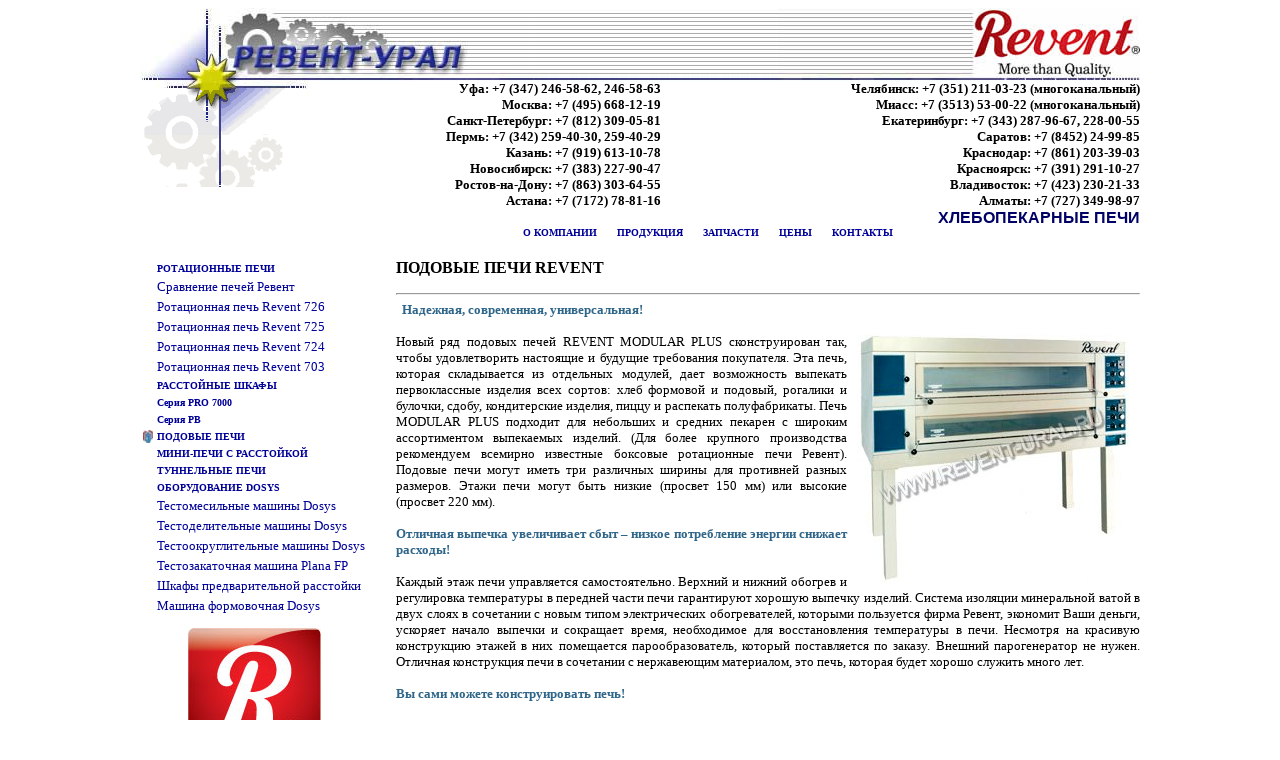

--- FILE ---
content_type: text/html
request_url: https://revent-ural.ru/revent-pod.htm
body_size: 6392
content:
<html><!-- InstanceBegin template="/Templates/template for rev-ural.dwt" codeOutsideHTMLIsLocked="false" -->
<head>
<meta http-equiv="Content-Type" content="text/html; charset=windows-1251">
<!-- InstanceBeginEditable name="doctitle" -->
<title>Подовые печи Revent</title>
<!-- InstanceEndEditable --><!-- InstanceBeginEditable name="Description" -->
<meta name="description" content="Подовые печи Revent" />
<meta name="keywords" content="Подовые печи Revent" />
<!-- InstanceEndEditable -->
<link href="style.css" rel="stylesheet" type="text/css">
<!-- InstanceBeginEditable name="head" -->
<style type="text/css">
<!--
.style8 {
	font-size: 11pt;
	font-weight: bold;
}
-->
</style>
<!-- InstanceEndEditable --><!-- InstanceParam name="OptionalRegion1" type="boolean" value="true" -->
</head>
<body onLoad="preloadImages();" onselectstart="return false" oncopy="return false">
<div class="wrapper">
<table align="center" id="header" border="0" cellpadding="0" cellspacing="0" width="100%">
  <tr valign="top">
   <td background="Images/revent_ural_logo_space_2.jpg" align="left"><img src="Images/revent_ural_logo_1_top.jpg" alt="Ревент-Урал. Хлебопекарное оборудование." width="394" height="73"></td>
   <td align="right" background="Images/revent_ural_logo_space_2.jpg"><img src="Images/revent_ural_logo_2_1.jpg" alt="Хлебопекарное оборудование. Revent-Ural." width="362" height="73"></td>
  </tr>
  <tr valign="top">
   <td align="right" nowrap style="background-image:url(Images/revent_ural_logo_1_bottom.gif); 
    background-repeat:no-repeat">
	<div id="phone">
	Уфа: +7 (347) 246-58-62, 246-58-63<br>
	Москва: +7 (495) 668-12-19<br>
    Санкт-Петербург: +7 (812) 309-05-81<br>
	Пермь: +7 (342) 259-40-30, 259-40-29<br>
	Казань: +7 (919) 613-10-78<br>
	Новосибирск: +7 (383) 227-90-47<br>Ростов-на-Дону: +7 (863) 303-64-55<br>Астана: +7 (7172) 78-81-16</div></td>
   <td align="right" valign="middle" bgcolor="#FFFFFF" nowrap><div id="phone">
	Челябинск: +7 (351) 211-03-23 (многоканальный)<br>
	Миасс: +7 (3513) 53-00-22 (многоканальный)<br>
	Екатеринбург: +7 (343) 287-96-67, 228-00-55<br>
	Саратов: +7 (8452) 24-99-85<br>
    Краснодар: +7 (861) 203-39-03<br>
	Красноярск: +7 (391) 291-10-27<br>
	Владивосток: +7 (423) 230-21-33<br>Алматы: +7 (727) 349-98-97</div>
	<!-- InstanceBeginEditable name="Заголовок" --><div align="right"><h1>ХЛЕБОПЕКАРНЫЕ ПЕЧИ</h1></div><!-- InstanceEndEditable -->
   </td>
  </tr>
</table>
	<table border="0" cellpadding="0" cellspacing="0" width="100%">
		<tr valign="top">
			<td width="887">
				<table id="navi_bar" border="0" cellpadding="0" cellspacing="0" width="100%">
					<tbody>
						<tr valign="top">
							<td rowspan="2">&nbsp;</td>
						</tr>
						<tr valign="top">
							<td width="60%" align="center"></td>
							<td width="10" align="center"><!-- InstanceBeginEditable name="111" --><img src="Images/spacer_10x13.jpg" /><!-- InstanceEndEditable --></td>
							<td align="right" nowrap><a href="..">
						  <h2>О КОМПАНИИ</h2></a></td>
							<td align="center"><img src="Images/spacer_10x13.jpg"></td>
							<td width="10" align="right"><!-- InstanceBeginEditable name="222" --><img src="Images/spacer_10x13.jpg" /><!-- InstanceEndEditable --></td>
						  <td align="right"><a href="product.htm">
					      <h2>ПРОДУКЦИЯ</h2>
						  </a></td>
							<td align="right"><img src="Images/spacer_10x13.jpg"></td>
							<td width="10" align="right"><!-- InstanceBeginEditable name="555" --><img src="Images/spacer_10x13.jpg" /><!-- InstanceEndEditable --></td>
						  <td align="right"><a href="service.htm">
					      <h2>ЗАПЧАСТИ</h2>
						  </a></td>
							<td align="right"><img src="Images/spacer_10x13.jpg"></td>
							<td width="10" align="right"><!-- InstanceBeginEditable name="333" --><img src="Images/spacer_10x13.jpg" /><!-- InstanceEndEditable --></td>
						  	<td align="right"><a href="price.htm">				
					  	  <h2>ЦЕНЫ</h2>
					  	  </a></td>
							<td align="right"><img src="Images/spacer_10x13.jpg"></td>
							<td width="10" align="right"><!-- InstanceBeginEditable name="444" --><img src="Images/spacer_10x13.jpg" /><!-- InstanceEndEditable --></td>
							<td align="right"><a href="contacts.htm">
						  <h2>КОНТАКТЫ</h2>
						  </a></td>
							<td width="80%" align="center"></td>
						</tr>
						<tr><td height="10">&nbsp;</td></tr>
					</tbody>
			  </table>
			</td>		
	</tr></table>
				<table id="Main" border="0" cellpadding="0" cellspacing="0" width="100%">
					<tbody>
						<tr valign="top">
							<td rowspan="5" width="1"></td>
						  <td align="center" width="201">
							<table width="100%" border="0">
                              <tr>
                                <th valign="middle" nowrap scope="row"><div align="left"><!-- InstanceBeginEditable name="001" --><img src="Images/spacer_10x13.jpg" /><!-- InstanceEndEditable --></div></th>
                                <th valign="middle" nowrap scope="row"><div align="left">
                                  <div align="left">
                                    <a href="revent_first.htm"><h2>РОТАЦИОННЫЕ ПЕЧИ</h2></a>
                                  </div>
                                </div></th>
                              </tr>
                              <tr>
                                <th valign="middle" nowrap scope="row"><!-- InstanceBeginEditable name="0" --><img src="Images/spacer_10x13.jpg" /><!-- InstanceEndEditable --></th>
                                <td valign="middle" nowrap scope="row"><a href="revent_compare.htm">Сравнение печей Ревент </a></td>
                              </tr>
                              <tr>
                                <th valign="middle" scope="row"><!-- InstanceBeginEditable name="1" --><img src="Images/spacer_10x13.jpg" /><!-- InstanceEndEditable --></th>
                                <td width="100%" valign="middle" nowrap><div align="center">
                                  <div align="left">
                                    <a href="revent726.htm">Ротационная печь Revent 726</a>
                                  </div>
                                </div></td>
                              </tr>
                              <tr>
                                <th valign="middle" scope="row"><!-- InstanceBeginEditable name="2" --><img src="Images/spacer_10x13.jpg" /><!-- InstanceEndEditable --></th>
                                <td valign="middle" nowrap><div align="center">
                                  <div align="left">
                                    <a href="revent725.htm">Ротационная печь Revent 725</a>
                                  </div>
                                </div></td>
                              </tr>
                              <tr>
                                <th scope="row"><!-- InstanceBeginEditable name="3" --><img src="Images/spacer_10x13.jpg" /><!-- InstanceEndEditable --></th>
                                <td valign="middle" nowrap><div align="center">
                                  <div align="left">
                                    <a href="revent724.htm">Ротационная печь Revent 724</a>
                                  </div>
                                </div></td>
                              </tr>
                              <tr>
                                <th scope="row"><!-- InstanceBeginEditable name="4" --><img src="Images/spacer_10x13.jpg" /><!-- InstanceEndEditable --></th>
                                <td valign="middle" nowrap><div align="center">
                                  <div align="left">
                                    <a href="revent703.htm">Ротационная печь Revent 703</a>
                                  </div>
                                </div></td>
                              </tr>
                              <tr>
                                <th nowrap scope="row"><div align="left"><!-- InstanceBeginEditable name="002" --><img src="Images/spacer_10x13.jpg" /><!-- InstanceEndEditable --></div></th>
                                <th valign="middle" nowrap scope="row"><div align="left">
                                  <div align="left">
                                    <a href="rast_first.htm"><h2>РАССТОЙНЫЕ ШКАФЫ</h2>
                                    </a>
                                  </div>
                                </div></th>
                              </tr>
                              <tr>
                                <th scope="row"><!-- InstanceBeginEditable name="5" --><img src="Images/spacer_10x13.jpg" /><!-- InstanceEndEditable --></th>
                                <td valign="middle" nowrap><div align="center">
                                  <div align="left">
                                    <a href="revent_pro7000.htm"><h2>Серия PRO 7000</h2></a>
                                  </div>
                                </div></td>
                              </tr>
                              <tr>
                                <th scope="row"><!-- InstanceBeginEditable name="6" --><img src="Images/spacer_10x13.jpg" /><!-- InstanceEndEditable --></th>
                                <td valign="middle" nowrap><div align="center">
                                  <div align="left">
                                    <a href="revent_pb.htm"><h2>Серия PB</h2></a>
                                  </div>
                                </div></td>
                              </tr>
                              <tr>
                                <th nowrap scope="row"><div align="left"><!-- InstanceBeginEditable name="003" --><img src="Images/ico.jpg" /><!-- InstanceEndEditable --></div></th>
                                <th valign="middle" nowrap scope="row"><div align="left">
                                  <div align="left">
                                    <!-- #BeginEditable "pod" --><a href="revent-pod.htm"><h2>ПОДОВЫЕ ПЕЧИ</h2></a><!-- #EndEditable -->
                                  </div>
                                </div></th>
                              </tr>
                              <tr>
                                <th scope="row"><div align="left"><!-- InstanceBeginEditable name="004" --><img src="Images/spacer_10x13.jpg" /><!-- InstanceEndEditable --></div></th>
                                <th valign="middle" nowrap scope="row"><div align="left">
                                  <div align="left">
                                    <a href="mini_first.htm"><h2>МИНИ-ПЕЧИ С РАССТОЙКОЙ</h2></a>
                                  </div>
                                </div></th>
                              </tr>
                              <tr>
                                <th scope="row"><div align="left"><!-- InstanceBeginEditable name="005" --><img src="Images/spacer_10x13.jpg" /><!-- InstanceEndEditable --></div></th>
                                <th valign="middle" nowrap scope="row"><div align="left">
                                  <div align="left">
                                    <h2><a href="tunnel_first.htm">ТУННЕЛЬНЫЕ ПЕЧИ </a></h2>
                                  </div>
                                </div></th>
                              </tr>
                              <tr>
                                <th nowrap scope="row"><div align="left"><!-- InstanceBeginEditable name="006" --><img src="Images/spacer_10x13.jpg" /><!-- InstanceEndEditable --></div></th>
                                <th valign="middle" nowrap scope="row"><div align="left">
                                  <div align="left">
                                    <a href="dosys_first.htm"><h2>ОБОРУДОВАНИЕ DOSYS</h2>
                                    </a>
                                  </div>
                                </div></th>
                              </tr>
                              <tr>
                                <th scope="row"><!-- InstanceBeginEditable name="7" --><img src="Images/spacer_10x13.jpg" /><!-- InstanceEndEditable --></th>
                                <td valign="middle"><div align="center">
                                  <div align="left">
                                    <a href="dosys_testomes.htm">Тестомесильные машины Dosys</a>
                                  </div>
                                </div></td>
                              </tr>
                              <tr>
                                <th scope="row"><!-- InstanceBeginEditable name="8" --><img src="Images/spacer_10x13.jpg" /><!-- InstanceEndEditable --></th>
                                <td valign="middle"><div align="center">
                                  <div align="left">
                                    <a href="dosys_testodel.htm">Тестоделительные машины Dosys</a>
                                  </div>
                                </div></td>
                              </tr>
                              <tr>
                                <th scope="row"><!-- InstanceBeginEditable name="9" --><img src="Images/spacer_10x13.jpg" /><!-- InstanceEndEditable --></th>
                                <td valign="middle" nowrap><div align="center">
                                  <div align="left">
                                    <a href="dosys_testookrug.htm">Тестоокруглительные машины Dosys</a>
                                  </div>
                                </div></td>
                              </tr>
                              <tr>
                                <th scope="row"><!-- InstanceBeginEditable name="10" --><img src="Images/spacer_10x13.jpg" /><!-- InstanceEndEditable --></th>
                                <td valign="middle"><div align="center">
                                    <div align="left">
                                      <a href="dosys_testozakat.htm">Тестозакаточная машина Plana FP</a>
                                    </div>
                                </div></td>
                              </tr>
                              <tr>
                                <th scope="row"><!-- InstanceBeginEditable name="11" --><img src="Images/spacer_10x13.jpg" /><!-- InstanceEndEditable --></th>
                                <td valign="middle"><div align="center">
                                    <div align="left">
                                      <a href="dosys_rasstoyka.htm">Шкафы предварительной расстойки</a>
                                    </div>
                                </div></td>
                              </tr>
                              <tr>
                                <th scope="row"><!-- InstanceBeginEditable name="12" --><img src="Images/spacer_10x13.jpg" /><!-- InstanceEndEditable --></th>
                                <td valign="middle"><div align="center">
                                    <div align="left">
                                      <a href="dosys_formovochnaya.htm">Машина формовочная Dosys</a>
                                    </div>
                                </div></td>
                              </tr>
                              <tr valign="top">
                                <th colspan="2" scope="row"><img src="Images/revent-tm.jpg" alt="Revent Rack Oven" width="133" height="133" vspace="10">
								<div style="font-size:11px; color:#FF0000">Лучший дилер в Российской Федерации с 2006 года</div><p style="font-size:11px; color:#FF0000">Лучший дилер в мире по итогам 2007, 2011 годов</p></th>
                              </tr>
                            </table></td>
							<td width="5%"><img src="Images/spacer_14x18.jpg" height="8"></td>
						  <td width="100%" align="left"><strong><!-- InstanceBeginEditable name="EditRegion - MAIN" -->
							  <h3>ПОДОВЫЕ ПЕЧИ REVENT</h3>
							<!-- InstanceEndEditable -->
					                                </strong>
						    <hr>
							 <!-- InstanceBeginEditable name="EditRegion - MAIN 2" -->&nbsp;
							 <strong style="color:#306689;">Надежная, современная, универсальная!</strong><br />
                             <br />
                             <img src="Images/yarus.jpg" alt="подовые печи Ревент" width="273" height="250" hspace="10" vspace="0" border="0" align="right" />
                             <div align="justify">Новый ряд подовых печей REVENT MODULAR PLUS сконструирован так, чтобы удовлетворить настоящие и будущие требования покупателя. Эта печь, которая складывается из отдельных модулей, дает возможность выпекать первоклассные изделия всех сортов: хлеб формовой и подовый, рогалики и булочки, сдобу, кондитерские изделия, пиццу и распекать полуфабрикаты. Печь MODULAR PLUS подходит для небольших и средних пекарен с широким ассортиментом выпекаемых изделий. (Для более крупного производства рекомендуем всемирно известные боксовые ротационные печи Ревент). Подовые печи могут иметь три различных ширины для противней разных размеров. Этажи печи могут быть низкие (просвет 150 мм) или высокие (просвет 220 мм). <br />
                                 <br />
                                 <strong style="color:#306689;">Отличная выпечка увеличивает сбыт – низкое потребление энергии снижает расходы!</strong><br />
                                 <br />
  Каждый этаж печи управляется самостоятельно. Верхний и нижний обогрев и регулировка температуры в передней части печи гарантируют хорошую выпечку изделий. Система изоляции минеральной ватой в двух слоях в сочетании с новым типом электрических обогревателей, которыми пользуется фирма Ревент, экономит Ваши деньги, ускоряет начало выпечки и сокращает время, необходимое для восстановления температуры в печи. Несмотря на красивую конструкцию этажей в них помещается парообразователь, который поставляется по заказу. Внешний парогенератор не нужен. Отличная конструкция печи в сочетании с нержавеющим материалом, это печь, которая будет хорошо служить много лет. <br />
  <br />
  <strong style="color:#306689;">Вы сами можете конструировать печь!</strong><br />
  <br />
  Прочитайте эту информацию и сделайте свое предложение конфигуряции печи. Вы можете поместить расстойный шкаф под печь. Вы можете выбрать любой состав, но не надо забывать о том, что работа с печью должна быть удобная (не хорошо, когда у вас 10 этажей и вы должны сгибаться к нижним или вставать на стул для того, чтобы достать к верхним этажам). Работники нашей фирмы вам с удовольствием дадут дополнительные информации и посоветуют вам, если это понадобится. <br />
                             </div>
                             <img src="Images/yarus2.gif" alt="подовые печи Revent" width="352" height="452" hspace="0" vspace="0" border="0" align="right" />
                             <ol>
                               <li> Крыша печи с сильной изоляцией из минеральной ваты 
                               </li><li> Поверхность печи из нержавеющей шведской стали
                               </li><li> Этажи печи
                               </li><li> Верхние электрические обогреватели
                               </li><li> Нижние электрические обогреватели
                               </li><li> Дверь печной камеры с стеклянной окошком. Дверь открывается так, что не уменьшает рабочее пространство перед печью.
                               </li><li> Самостоятельный парогенератор (по заказу). Хватит подключить воду.
                               </li><li> Панель управления в простым обслуживанием позволяет установить время и температуру выпечки, верхнюю и нижнюю температуру, температуру в передней части печи и запаривание. Цифровой термометр.
                               </li><li> Нижняя часть печи с основным отключателем.
                               </li><li> Высоту ножек можно выбирать.
                               </li><li> Колеса к ножкам печи.
                             </li></ol>
                             <strong style="color:#306689;">По заказу можно поставить:</strong><br />
Для каждого этажа:
<ul type="square" style="margin-top:0px;">
  <li> доски Мониера
      </li><li> парообразователь с управлением
      </li><li> металлическая дверь печи
      </li><li> решётка для печной площади
    </li></ul>
Для каждой печи:
<ul type="square" style="margin-top:0px;">
  <li> ножки: 100, 250, 400, 550 или 700 мм
      </li><li> колеса
      </li><li> подставка
      </li><li> расстойный шкаф под печь
    </li></ul>
<br />
<br />
<table cellspacing="0" cellpadding="2" border="1" width="100%" style="font-size:10px;">
  <tr align="center" style="font-weight:bold; color:#b22e37;" bgcolor="#e3e3e3">
    <td rowspan="2">Модуль</td>
    <td rowspan="2">Кол-во противней</td>
    <td colspan="4">Внутренние размеры модули (мм)</td>
    <td colspan="3">Внешние размеры модули (мм)</td>
    <td rowspan="2">Номер каталога</td>
  </tr>
  <tr align="center" style="font-weight:bold; color:#b22e37;" bgcolor="#e3e3e3">
    <td>кВт</td>
    <td>глубина</td>
    <td>ширина</td>
    <td>высота</td>
    <td>глубина</td>
    <td>ширина</td>
    <td>высота</td>
  </tr>
  <tr style="font-weight:bold; color:#306689;" bgcolor="#e3e3e3">
    <td colspan="10">Размер противней (или дважды 400 х 600 мм)</td>
  </tr>
  <tr align="center">
    <td align="left">Низкий этаж</td>
    <td>2 (4)</td>
    <td>7</td>
    <td>1300</td>
    <td>820</td>
    <td>150</td>
    <td>1912</td>
    <td>1095</td>
    <td>320</td>
    <td>649102хххх</td>
  </tr>
  <tr align="center">
    <td align="left">Высокий этаж</td>
    <td>2 (4)</td>
    <td>7</td>
    <td>1300</td>
    <td>820</td>
    <td>200</td>
    <td>1912</td>
    <td>1095</td>
    <td>370</td>
    <td>649112хххх</td>
  </tr>
  <tr align="center">
    <td align="left">Верх печи</td>
    <td>2</td>
    <td rowspan="2" colspan="4">&nbsp;</td>
    <td>1930</td>
    <td>1095</td>
    <td>102</td>
    <td>6491720000</td>
  </tr>
  <tr align="center">
    <td align="left">Низ печи</td>
    <td>2</td>
    <td>1930</td>
    <td>1095</td>
    <td>110</td>
    <td>6491820000</td>
  </tr>
  <tr style="font-weight:bold; color:#306689;" bgcolor="#e3e3e3">
    <td colspan="10">Размер противней 457 х 762 мм</td>
  </tr>
  <tr align="center">
    <td align="left">Низкий этаж</td>
    <td>2</td>
    <td>5.5</td>
    <td>960</td>
    <td>820</td>
    <td>150</td>
    <td>1572</td>
    <td>1095</td>
    <td>320</td>
    <td>649202xxxx</td>
  </tr>
  <tr align="center">
    <td align="left">Высокий этаж</td>
    <td>2</td>
    <td>5.5</td>
    <td>960</td>
    <td>820</td>
    <td>200</td>
    <td>1572</td>
    <td>1095</td>
    <td>370</td>
    <td>649212xxxx</td>
  </tr>
  <tr align="center">
    <td align="left">Верх печи</td>
    <td>2</td>
    <td rowspan="2" colspan="4">&nbsp;</td>
    <td>1590</td>
    <td>1095</td>
    <td>102</td>
    <td>6492720000</td>
  </tr>
  <tr align="center">
    <td align="left">Низ печи</td>
    <td>2</td>
    <td>1590</td>
    <td>1095</td>
    <td>110</td>
    <td>6492820000</td>
  </tr>
  <tr align="center">
    <td align="left">Низкий этаж</td>
    <td>3</td>
    <td>8.5</td>
    <td>1440</td>
    <td>820</td>
    <td>150</td>
    <td>2052</td>
    <td>1095</td>
    <td>320</td>
    <td>649203хххх</td>
  </tr>
  <tr align="center">
    <td align="left">Высокий этаж</td>
    <td>3</td>
    <td>8.5</td>
    <td>1440</td>
    <td>820</td>
    <td>200</td>
    <td>2052</td>
    <td>1095</td>
    <td>370</td>
    <td>649213xxxx</td>
  </tr>
  <tr align="center">
    <td align="left">Верх печи</td>
    <td>3</td>
    <td rowspan="2" colspan="4">&nbsp;</td>
    <td>2070</td>
    <td>1095</td>
    <td>102</td>
    <td>6492730000</td>
  </tr>
  <tr align="center">
    <td align="left">Низ печи</td>
    <td>3</td>
    <td>2070</td>
    <td>1095</td>
    <td>110</td>
    <td>6492830000</td>
  </tr>
  <tr style="font-weight:bold; color:#306689;" bgcolor="#e3e3e3">
    <td colspan="10">Размер противней 457 х 660 мм</td>
  </tr>
  <tr align="center">
    <td align="left">Низкий этаж</td>
    <td>2</td>
    <td>4.7</td>
    <td>960</td>
    <td>675</td>
    <td>150</td>
    <td>1572</td>
    <td>950</td>
    <td>320</td>
    <td>649302xxxx</td>
  </tr>
  <tr align="center">
    <td align="left">Высокий этаж</td>
    <td>2</td>
    <td>4.7</td>
    <td>960</td>
    <td>675</td>
    <td>200</td>
    <td>1572</td>
    <td>950</td>
    <td>370</td>
    <td>649312xxxx</td>
  </tr>
  <tr align="center">
    <td align="left">Верх печи</td>
    <td>2</td>
    <td rowspan="2" colspan="4">&nbsp;</td>
    <td>1590</td>
    <td>950</td>
    <td>102</td>
    <td>6493720000</td>
  </tr>
  <tr align="center">
    <td align="left">Низ печи</td>
    <td>2</td>
    <td>1590</td>
    <td>950</td>
    <td>110</td>
    <td>6493820000</td>
  </tr>
  <tr align="center">
    <td align="left">Низкий этаж</td>
    <td>3</td>
    <td>6.9</td>
    <td>1440</td>
    <td>675</td>
    <td>150</td>
    <td>2052</td>
    <td>950</td>
    <td>320</td>
    <td>649303xxxx</td>
  </tr>
  <tr align="center">
    <td align="left">Высокий этаж</td>
    <td>3</td>
    <td>6.9</td>
    <td>1440</td>
    <td>675</td>
    <td>200</td>
    <td>2052</td>
    <td>950</td>
    <td>370</td>
    <td>649313xxxx</td>
  </tr>
  <tr align="center">
    <td align="left">Верх печи</td>
    <td>3</td>
    <td rowspan="2" colspan="4">&nbsp;</td>
    <td>2070</td>
    <td>950</td>
    <td>102</td>
    <td>6493730000</td>
  </tr>
  <tr align="center">
    <td align="left">Низ печи</td>
    <td>3</td>
    <td>2070</td>
    <td>950</td>
    <td>110</td>
    <td>6493830000</td>
  </tr>
  <tr style="font-weight:bold; color:#306689;" bgcolor="#e3e3e3">
    <td colspan="10">По заказу</td>
  </tr>
  <tr align="center">
    <td colspan="2" align="left">Парогенератор</td>
    <td>2</td>
    <td colspan="3">&nbsp;</td>
    <td colspan="3" rowspan="13">&nbsp;</td>
    <td>ask factory</td>
  </tr>
  <tr>
    <td colspan="6">Доски Мониера</td>
    <td align="center">ask factory</td>
  </tr>
  <tr>
    <td colspan="6">Четыре ножки, длина 100 мм</td>
    <td align="center">6497010000</td>
  </tr>
  <tr>
    <td colspan="6">Четыре ножки, длина 250 мм</td>
    <td align="center">6497020000</td>
  </tr>
  <tr>
    <td colspan="6">Четыре ножки, длина 400 мм</td>
    <td align="center">64970300xx</td>
  </tr>
  <tr>
    <td colspan="6">Четыре ножки, длина 550 мм</td>
    <td align="center">64970400xx</td>
  </tr>
  <tr>
    <td colspan="6">Четыре ножки, длина 700 мм</td>
    <td align="center">64970500xx</td>
  </tr>
  <tr>
    <td colspan="6">Четыре колеса, высота 190 мм</td>
    <td align="center">6498210000</td>
  </tr>
  <tr>
    <td colspan="6">Решётка для печной площади 740 x 960 мм</td>
    <td align="center">6498410000</td>
  </tr>
  <tr>
    <td colspan="6">Решётка для печной площади 740 x 1440 мм</td>
    <td align="center">6498420000</td>
  </tr>
  <tr>
    <td colspan="6">Решётка для печной площади 845 x 960 мм</td>
    <td align="center">6498440000</td>
  </tr>
  <tr>
    <td colspan="6">Решётка для печной площади 845 x 1300 мм</td>
    <td align="center">6498450000</td>
  </tr>
  <tr>
    <td colspan="6">Решётка для печной площади 845 x 1440 мм</td>
    <td align="center">6498460000</td>
  </tr>
</table>
<br />
<a href="Images/yarus3.gif" target="_blank" class="red">схема установки Low Crown (открывается в новом окне)</a><br />
<a href="Images/yarus4.gif" target="_blank" class="red">схема установки High Crown (открывается в новом окне)</a> <br />
<br />
Фирма Ревент усовершенствует свои изделия. Поэтому не исключены изменения внешнего вида и некоторых деталей без предыдущего уведомления.
<!-- text content -->
<!-- InstanceEndEditable -->
							 <br>
							 <hr>
						     <table width="100%"  border="0" cellspacing="0" cellpadding="0">
                               <tr>
                                 <td scope="row"><div align="left"><a href="mailto:info@revent-ural.ru">info@revent-ural.ru</a></div></td>
                                 <td><div align="right"><a href="copyright.htm">copyright &copy;2000-2021 Компания "Ревент-Урал"</a></div></td>
                               </tr>
							   <tr>
							     <td colspan="2" style="font-size:9px; padding-left:5px"><font face="Tahoma" color="#B5B5B5">Обращаем ваше внимание на то, 
	  что данный Интернет-сайт, носит исключительно информационный характер и ни при каких условиях не 
	  является публичной офертой, определяемой положениями Статьи 437 Гражданского кодекса Российской 
	  Федерации. Для получения подробной информации о технических характеристиках и стоимости оборудования, 
	  пожалуйста, обращайтесь к нашим менеджерам по продажам.</font></td>
							   </tr>
                          </table></td>
						  <td width="25%"></td>
						</tr>
					</tbody>
</table></div><div style="text-align:center"><a href="http://abksystems.ru/" target="_blank"><img src="https://makiz.ru/images/abksystems.gif" alt="АБК Системы - комплексные решения планирования и оптимизации для ведущих мировых ритейлеров" width="567" height="124" /></a></div>
<!-- Yandex.Metrika counter --><script type="text/javascript">(function (d, w, c) { (w[c] = w[c] || []).push(function() { try { w.yaCounter366611 = new Ya.Metrika({id:366611, enableAll: true, webvisor:true}); } catch(e) {} }); var n = d.getElementsByTagName("script")[0], s = d.createElement("script"), f = function () { n.parentNode.insertBefore(s, n); }; s.type = "text/javascript"; s.async = true; s.src = (d.location.protocol == "https:" ? "https:" : "http:") + "//mc.yandex.ru/metrika/watch.js"; if (w.opera == "[object Opera]") { d.addEventListener("DOMContentLoaded", f); } else { f(); } })(document, window, "yandex_metrika_callbacks");</script><noscript><div><img src="//mc.yandex.ru/watch/366611" style="position:absolute; left:-9999px;" alt="" /></div></noscript><!-- /Yandex.Metrika counter -->
</body>
<!-- InstanceEnd --></html>


--- FILE ---
content_type: text/css
request_url: https://revent-ural.ru/style.css
body_size: 1067
content:
body {text-align:center}
.wrapper {
    margin: 0px auto;
    width: 1000px;
    text-align: left;
}
h1 {
	color: #000066;
	font-family: Arial, Helvetica, sans-serif;
	font-size: 16px;
	font-weight: bold;
	display: inline;
}
h2 {
	font-size: x-small;
	color: #000099;
	font-weight: bold;
	display: inline;
}
h3 {
	font-family: "Times New Roman", Times, serif;
	font-size: 16px;
	color: #000000;
	font-weight: bold;
}
body,td,th {
	font-size: 10pt;
}
#phone{
font-size: 100%;
font-weight:bold;
}
a:hover {
	color: #0000CC;
	text-decoration: underline overline;
}
.style3 {font-size: 10pt}
.links td {font-size: 10pt;border: 1px solid #e8e8e8; padding:3px;}
a:link {
	text-decoration: none;
	color: #000099;
}
a:visited {
	text-decoration: none;
	color: #000099;
}
a:active {
	text-decoration: none;
	color: #FF0000;
}
a:hover {
	color: #0000CC;
	text-decoration: underline overline;
}
.style7 {font-size: x-small; }
.style11 {
	color: #000066;
	font-family: Arial, Helvetica, sans-serif;
	font-size: 16px;
	font-weight: bold;
}
.service td { border:solid 1px #666666;}